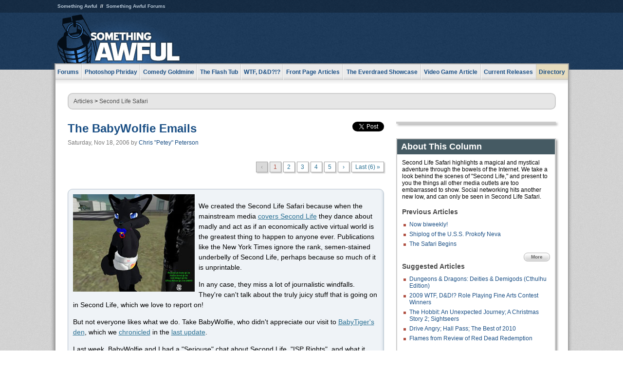

--- FILE ---
content_type: text/html
request_url: https://www.somethingawful.com/second-life-safari/the-babywolfie-emails/
body_size: 8448
content:
<!DOCTYPE html>
<html><head><meta charset="utf-8"><meta content="width=device-width, initial-scale=1.0, maximum-scale=1.0, user-scalable=no" name="viewport"><meta content="noodp" name="robots"><link href="/rss/frontpage.xml" rel="alternate" title="Latest Articles" type="application/rss+xml"><link href="/rss/second-life-safari.xml" rel="alternate" title="Second Life Safari" type="application/rss+xml"><meta content="summary" name="twitter:card"><meta content="http://www.somethingawful.com/a/4230/" name="twitter:url"><meta content="The BabyWolfie Emails" name="twitter:title"><meta content="" name="twitter:description"><meta content="https://fpi.somethingawful.com/sasbi/promo/c0e19ce0/dbabbc0d/17a4f8d4/324cc8e3/4230newsimg.None" name="twitter:image"><meta content="@somethingawful" name="twitter:site"><meta content="article" property="og:type"><meta content="The BabyWolfie Emails" property="og:title"><meta content="http://www.somethingawful.com/second-life-safari/the-babywolfie-emails/1/" property="og:url"><meta content="https://fpi.somethingawful.com/sasbi/promo/c0e19ce0/dbabbc0d/17a4f8d4/324cc8e3/4230newsimg.None" property="og:image"><meta content="somethingawful.com" property="og:site_name"><meta content="" property="og:description"><meta content="2013-03-19T14:58:47+00:00" property="og:updated_time"><title>The BabyWolfie Emails</title><link href="//static.somethingawful.com/css/main.css?235" rel="stylesheet" type="text/css"><!--[if lt IE 8]><link rel="stylesheet" type="text/css" href="//static.somethingawful.com/css/ie.css"><![endif]--><script src="https://ajax.googleapis.com/ajax/libs/jquery/2.2.2/jquery.min.js" type="a5dced5a0b1c762d1885d68b-text/javascript"></script><script src="https://cdnjs.cloudflare.com/ajax/libs/jquery-migrate/1.4.0/jquery-migrate.min.js" type="a5dced5a0b1c762d1885d68b-text/javascript"></script><script src="//static.somethingawful.com/js/site.min.js?432" type="a5dced5a0b1c762d1885d68b-text/javascript"></script><script id="twitter-wjs" src="//platform.twitter.com/widgets.js" type="a5dced5a0b1c762d1885d68b-text/javascript"></script><script id="facebook-jssdk" src="//connect.facebook.net/en_US/all.js#xfbml=1" type="a5dced5a0b1c762d1885d68b-text/javascript"></script><script src="//static.somethingawful.com/js/jwplayer/jwplayer.js" type="a5dced5a0b1c762d1885d68b-text/javascript"></script><script src="//static.somethingawful.com/js/article.min.js?432" type="a5dced5a0b1c762d1885d68b-text/javascript"></script></head><body class="sa article c_48 a_4230"><script type="a5dced5a0b1c762d1885d68b-text/javascript">var _gaq = _gaq || [];_gaq.push(['_setAccount', 'UA-33089744-1']);_gaq.push(['_trackPageview']);(function() {var ga = document.createElement('script'); ga.type = 'text/javascript'; ga.async = true;ga.src = ('https:' == document.location.protocol ? 'https://ssl' : 'http://www') + '.google-analytics.com/ga.js';var s = document.getElementsByTagName('script')[0]; s.parentNode.insertBefore(ga, s);})();</script><div class="chuck"><div class="neck"><ul class="scalp"><li><a href="/">Something Awful</a></li><li><a href="http://forums.somethingawful.com/">Something Awful Forums</a></li></ul><div class="head"><a class="logo" href="/" style="float:left;"><span>Something Awful</span></a> <div align="center" class="ad" data-unit="top" id="somethingawful_leaderboard_ATF" style="float:left;width:728;"></div></div></div></div><div class="sirloin"><div class="ribs"><div class="site-nav"><ul><li class="forums"><a href="http://forums.somethingawful.com/">Forums</a></li><li class="photoshop-phriday"><a href="/photoshop-phriday/"><span class="full">Photoshop Phriday</span><span class="short">Photoshop</span></a></li><li class="comedy-goldmine"><a href="/comedy-goldmine/"><span class="full">Comedy Goldmine</span><span class="short">Goldmine</span></a></li><li class="the-flash-tub"><a href="/flash-tub/"><span class="full">The Flash Tub</span><span class="short">Flash Tub</span></a></li><li class="wtf-dd"><a href="/dungeons-and-dragons/"><span class="full">WTF, D&amp;D?!?</span><span class="short">WTFDD</span></a></li><li class="front-page-articles"><a href="/news/"><span class="full">Front Page Articles</span><span class="short">Front Page</span></a></li><li class="the-everdraed-showcase"><a href="/everdraed-showcase/"><span class="full">The Everdraed Showcase</span><span class="short">Everdraed</span></a></li><li class="video-game-article"><a href="/video-game-article/"><span class="full">Video Game Article</span><span class="short">Video Game</span></a></li><li class="current-releases"><a href="/current-movie-reviews/">Current Releases</a></li><li class="directory"><div class="directory-button"><a href="/directory/">Directory</a><div class="directory"><div class="item"><h4>Media</h4><ul><li><a href="/d/photoshop-phriday/">Photoshop Phriday</a></li><li><a href="/d/flash-tub/">The Flash Tub</a></li><li><a href="/d/comedy-goldmine/">Comedy Goldmine</a></li><li><a href="/d/cliff-yablonski/">Cliff Yablonski</a></li><li><a href="/booklist/index.htm">My Tank is Fight</a></li><li><a href="/d/directory.php#media">More</a></li></ul></div><div class="item"><h4>Articles</h4><ul><li><a href="/d/awful-movie-database/">Awful Movie Database</a></li><li><a href="/d/second-life-safari/">Secondlife Safari</a></li><li><a href="/d/weekend-web/">Weekend Web</a></li><li><a href="/d/pregame-wrapup/">Pregame Wrapup</a></li><li><a href="/d/icq-pranks/">Pranks (ICQ)</a></li><li><a href="/d/email-pranks/">Pranks (E-mail)</a></li><li><a href="/d/video-game-article/">Video Game Article</a></li><li><a href="/d/directory.php#articles">More</a></li></ul></div><div class="item"><h4>Reviews</h4><ul><li><a href="/d/your-band-sucks/">Your Band Sucks</a></li><li><a href="/d/movie-reviews/">Movie Reviews</a></li><li><a href="/d/hentai-game-reviews/">Awful Anime</a></li><li><a href="/d/rom-pit/">ROM Pit</a></li><li><a href="/d/fashion-swat/">Fashion SWAT</a></li><li><a href="/d/guides/">Guides</a></li><li><a href="/d/game-reviews/">Game Reviews</a></li><li><a href="/d/directory.php#reviews">More</a></li></ul></div><div class="item"><h4>Hosted</h4><ul><li><a href="/hosted/86">#86/68</a></li><li><a href="/hosted/adventures">Daring Armstrong</a></li><li><a href="/hosted/automaticturban">Semi-Automatic Turban</a></li><li><a href="/hosted/cliff">Cliff Yablonski</a></li><li><a href="/hosted/crabs">Leonard Crabs</a></li><li><a href="/hosted/cranky">Cranky Steve</a></li><li><a href="/hosted/drdraw">Dr Draw</a></li><li><a href="/hosted/edbaker">Ed Baker</a></li><li><a href="/hosted/firemancomics">Fireman Comics</a></li><li><a href="/hosted/jeffk">JEFF K</a></li></ul></div><div class="item"><h4>Forums</h4><ul><li><a href="http://forums.somethingawful.com/forumdisplay.php?forumid=1">General Discussion</a></li><li><a href="http://forums.somethingawful.com/forumdisplay.php?forumid=44">Video Games</a></li><li><a href="http://forums.somethingawful.com/forumdisplay.php?forumid=22">Hardware &amp; Software</a></li><li><a href="http://forums.somethingawful.com/forumdisplay.php?forumid=122">Sports</a></li><li><a href="http://forums.somethingawful.com/forumdisplay.php?forumid=133">Movie Reviews</a></li><li><a href="http://forums.somethingawful.com/forumdisplay.php?forumid=150">Music</a></li><li><a href="http://forums.somethingawful.com/forumdisplay.php?forumid=130">TV</a></li><li><a href="http://forums.somethingawful.com/">More</a></li></ul></div></div></div></li></ul></div><div class="brisket"><div class="cavity full top"><div class="organ breadcrumbs"> <a href="/directory/#articles">Articles</a>  &gt; <a href="/second-life-safari/">Second Life Safari</a></div></div><div class="cavity left"><div class="organ article_meta"><div class="article_head"><h1><a href="/second-life-safari/the-babywolfie-emails/1/">The BabyWolfie Emails</a></h1> <span class="date">Saturday, Nov 18, 2006</span>  by <span class="authors"><span class="author"><a href="/author/89/">Chris &#34;Petey&#34; Peterson</a></span></span> </div><div class="social"><div class="twitter_tweet"><a class="twitter-share-button" data-counturl="http://www.somethingawful.com/d/second-life-safari/the-babywolfie-emails.php" data-hashtags="somethingawful" data-related="" data-text="The BabyWolfie Emails" data-url="http://www.somethingawful.com/d/second-life-safari/the-babywolfie-emails.php" data-via="somethingawful" href="https://twitter.com/share"></a></div><div class="facebook_like"><div class="fb-like" data-font="arial" data-href="http://www.somethingawful.com/d/second-life-safari/the-babywolfie-emails.php" data-layout="button_count" data-send="false" data-show-faces="false" data-width="100"></div></div></div></div><div class="organ pager"><ul class="pager"><li class="disabled"><span>&lsaquo;</span></li><li class="cur"><a href="/second-life-safari/the-babywolfie-emails/1/">1</a></li><li class=""><a href="/second-life-safari/the-babywolfie-emails/2/">2</a></li><li class=""><a href="/second-life-safari/the-babywolfie-emails/3/">3</a></li><li class=""><a href="/second-life-safari/the-babywolfie-emails/4/">4</a></li><li class=""><a href="/second-life-safari/the-babywolfie-emails/5/">5</a></li><li><a href="/second-life-safari/the-babywolfie-emails/2/">&rsaquo;</a></li><li class="last"><a href="/second-life-safari/the-babywolfie-emails/6/">Last (6) &raquo;</a></li></ul></div><div class="organ article"><div class="accentbox"><img alt="" class="imgcap left" src="http://i.somethingawful.com//sasbi/2006/11/petey/tsu_articleintro.jpg"/><p>We created the Second Life Safari because when the mainstream media <a href="https://news.google.com/news?hl=en&amp;ned=us&amp;q=second+life&amp;btnG=Search+News" rel="nofollow" target="_blank"> covers Second Life</a> they dance about madly and act as if an economically active virtual world is the greatest thing to happen to anyone ever. Publications like the New York Times ignore the rank, semen-stained underbelly of Second Life, perhaps because so much of it is unprintable.</p><p>In any case, they miss a lot of journalistic windfalls. They're can't talk about the truly juicy stuff that is going on in Second Life, which we love to report on!</p><p>But not everyone likes what we do. Take BabyWolfie, who didn't appreciate our visit to <a href="http://slurl.com/secondlife/Durumagi/138/121/59/?img=&amp;title=BabyTiger%27s%20Den" target="_blank"> BabyTiger's den</a>, which we <a href="/a/None/">chronicled</a> in the <a href="/a/None/" rel="nofollow">last update</a>.</p><p>Last week, BabyWolfie and I had a "Seriouse" chat about Second Life, "ISP Rights", and what it takes to slay a dragon. He's a darling little diaper wearing furry. The best thing about him, though, is that he's not just any old yiffing fucktard. <b>He's a Second Life employee.</b> Specifically, a "Live Instructor", who gets paid to teach newbies to script. They must be desperate if they're hiring someone with the identity--and writing comprehension--of a baby animal. Intrigued yet? Read on!</p><br class="pb"/></div><table border="0" cellpadding="5" cellspacing="5" class="old"><tbody><tr><td bgcolor="#eeeeee" valign="top"><img alt="" class="imgcap left" src="http://i.somethingawful.com//sasbi/2006/11/petey/tsu1.jpg" title=""/> <b>From:</b> BabyWolfie<br/> <b>Subject:</b> about a Article<br/> <b>Body:</b><br/> Greetings, I have recently been in formed in Second life about a webpage from this site, http://www.somethingawful.com/index.php?a=4206&amp;p=2 That invides the Second Life's ToS in two Sections, First Priavcy And Second Copy Right based on artwork and Work that had no permission to be posted on this site, I am BabyWolfie in the second life a Offical Live Instructors, I was very displeased when I seen my friends Nice work and nice home was Turned into a huge Mockery, I ask that remove this acritcle along with this article http://www.somethingawful.com/index.php?a=4206&amp;p=4 due to very ToS Based on Second lifes agreements, I have aready contacted the lindens about this, And they invisigateing this, They agreed it was in brech of copy right and privacy strandeds, But I am requesting these articels be removed for false lies and Mockery of the creatity of others wich is just wrong, This is not just some game, people live in this world and do this for a living, this article is downing business and mocking the creatity of Second Life, As a WebMaster I hope you will understand how importain this is, and have a Kind heart to remove these two. Because its not something awfull, those guys make it seem like its something that is it not. Please Sir or Ma'am Owner webmaster of this Site, I ask with great kindness that you understand my reasons to send this email to you, please reply and we can discuss or talk about this, I would really apprcauite hearing from you, Thankyou For your time and I appoglise for any inconivtions I may have caused PS Sorry for the bad spelling, I'm one of the youngest Live instructors in second life, I'm use to team speak, Age 18 heh.</td></tr></tbody></table><p>MY STARS! I was downing business and mocking creativity! I had infringed upon the privacy and copyright of others! At least, that's what I got after I ran this through my Babelfish "Idiot-to-English" translator. But even though the words made [slightly more] sense, I couldn't figure out exactly how I had infringed upon privacy by walking through a virtual, uninhabited mansion whose doors were always left open. The only polite thing to do, of course, was to email BabyWolfie back and figure out exactly what "inconivtions" he had caused me.</p><table border="0" cellpadding="5" cellspacing="5" class="old"><tbody><tr><td bgcolor="#eeeeee" valign="top"><b>From:</b> Petey @ Something Awful<img alt="" class="imgcap right" src="http://i.somethingawful.com//sasbi/2006/11/petey/petey1.jpg" title=""/><br/> <b>Subject:</b> Re: about a Article<br/> <b>Body:</b><br/> Greetings and salutations to you, BabyWolfie!<br/><p>Richard "Lowtax" Kyanka forwarded me your message about the article I wrote for Something Awful Limited Liability Corporation. I guess I was wrong, because I thought that "limited liability" meant we were immune to certain Things on the Internet, like lawsuits and furries. But after careful consultation with Something Awful lawyer Leonard J. Crabs (ESQ.) (J.D.) (E.G.), I have determined that I am, in fact, incorrect. This is good, for while I do not enjoy being incorrect, I hate it more when my Internet is broken and I have to call the nice people at AOL so they can come and fix it. The last time this happened, my computer kept on saying that it did not see my modem, even after I tore the damned thing from its innards and held it in front of my webcam, which, of course, is the way a computer sees. Not many people know this, but webcams are much like human eyes--even yours, BabyWolfie! There are, of course, some differences. For exampe, webcams are usually encased in plastic, and sometimes women get naked in front of them!<br/></p><p>But back to the matter at hand. I am sorry for invading your friend's privacy. I guess I was confused by the open doors and lack of armored guards! In my opinion, no house should ever be without an armored guard or four. Once I grow up and get a job and establish myself in a small suburban town where my wife can send simmering glances towards the strangely seductive mailman on a daily basis, I plan on buying a bear and a chicken and putting them on either side of my door to guard against intruders (and the mailman). But I don't know if they (the bear and the chicken) would fight and if so who would win. My friend Australian Dan said a bear would not beat a chicken in a fight but he is Australian and sometimes he thinks upside down. You know about Terms of Service and Copy Right and things like that--do you know if a bear would beat a chicken in a fight? If so please tell me so I can put the matter to rest in my heart.<br/></p><p>Also I am intrigued when you say that people live in this world. Do you mean like the Matrix? Because if so would you teach me how to live in this world too? I always wanted to fly so that I could go home on the weekends or maybe just kind of float across the room to get the remote. I guess if I could fly though I would just fly directly to the T.V. and never need to change the batteries in a remote control ever again! But I would like to fly because I think I would be good at it. When I dream about falling I never wake up--I always bounce! The only logical correlation that I can make is that when I fly I become invincible, and I would like to become invincible so then I could slay dragons and write songs about it.<br/></p><p>Do you have any dragons in your Matrix?<br/></p><p>Sincerely,<br/></p><p>--Petey</p></td></tr></tbody></table><p><br/></p><p>Man oh man, what I wouldn't give for a chance to slay a dragon in the Matrix! I would do a good job of it too, because unlike Keanu Reeves I don't think my acting would consist of simply going "woah" whenever anything mildly unexpected happened. I think I'd go for the more "HOLY FUCKING SHIT AWW HELL NAW" route. Some people might call it overstated and hyperbolic. Do you know what those people are? <b>Baby eating Holocaust deniers.</b><br/></p><div class="pb"></div></div><div class="organ pager"><ul class="pager"><li class="disabled"><span>&lsaquo;</span></li><li class="cur"><a href="/second-life-safari/the-babywolfie-emails/1/">1</a></li><li class=""><a href="/second-life-safari/the-babywolfie-emails/2/">2</a></li><li class=""><a href="/second-life-safari/the-babywolfie-emails/3/">3</a></li><li class=""><a href="/second-life-safari/the-babywolfie-emails/4/">4</a></li><li class=""><a href="/second-life-safari/the-babywolfie-emails/5/">5</a></li><li><a href="/second-life-safari/the-babywolfie-emails/2/">&rsaquo;</a></li><li class="last"><a href="/second-life-safari/the-babywolfie-emails/6/">Last (6) &raquo;</a></li></ul></div><div class="organ article_nav"> <a class="previous" href="/second-life-safari/now-biweekly/" title="Now biweekly!">Previous</a>  <a class="more" href="/second-life-safari/">More Second Life Safari</a>  <a class="next" href="/second-life-safari/bushmen-buka/1/" title="The Bushmen of Buka">Next</a> </div><div class="organ recent_articles"><h4>This Week on Something Awful...</h4><ul class="news"><li><div class="a_info"> <a class="image normal" href="/news/pardon-our-dust/"> <img alt="Pardon Our Dust" class="normal" src="https://fpi.somethingawful.com/sasbi/promo/52aee03d/2e0f909e/4311bea5/510543c5/15401.png"> </a> <div class="info"><h3><a href="/news/pardon-our-dust/">Pardon Our Dust</a> </h3><div class="byline"><span class="date">07-04-2020</span>  by <span class="authors"><span class="author"><a href="/author/21/">Dennis Farrell</a></span></span> </div><p>Something Awful is in the process of changing hands to a new owner. In the meantime we&#39;re pausing all updates and halting production on our propaganda comic partnership with Northrop Grumman.</p></div><div class="pb"></div></div></li><li><div class="a_info"> <a class="image normal" href="/news/bolgy-wolgy/"> <img alt="DEAR FURRIES: WE WERE WRONG" class="normal" src="https://fpi.somethingawful.com/sasbi/promo/a3014fc3/56e77277/f42c498a/d7f1c158/15400.png"> </a> <div class="info"><h3><a href="/news/bolgy-wolgy/">DEAR FURRIES: WE WERE WRONG</a> </h3><div class="byline"><span class="date">06-30-2020</span>  by <span class="authors"><span class="author"><a href="/author/161/">Phiz Kalifa</a></span></span> </div><p>Dear god this was an embarrassment to not only this site, but to all mankind</p></div><div class="pb"></div></div></li></ul><ul class="featured"><li><div class="a_info"> <a class="image small" href="/photoshop-phriday/lets-improve-landmarks/1/"> <img alt="Let&#39;s improve landmarks" class="small" src="https://fpi.somethingawful.com/sasbi/promo/f3102064/ef90bf7d/811c330f/976366f7/15404t.jpg"> </a> <div class="info"><h3><a href="/photoshop-phriday/lets-improve-landmarks/1/">Let's improve landmarks</a> </h3><div class="c_name"> <a href="/photoshop-phriday/">Photoshop Phriday</a> </div><p>Landmarks and statues around the world: old, boring and could use an update.</p></div><div class="pb"></div></div></li><li><div class="a_info"> <a class="image small" href="/photoshop-phriday/horror-wholesome/"> <img alt="Make Horror Wholesome" class="small" src="https://fpi.somethingawful.com/sasbi/promo/f0a272c4/78a389d6/cb1f5625/a77002aa/15403t.jpg"> </a> <div class="info"><h3><a href="/photoshop-phriday/horror-wholesome/">Make Horror Wholesome</a> </h3><div class="c_name"> <a href="/photoshop-phriday/">Photoshop Phriday</a> </div><p>Join the SA Forum photoshop goons in their quest to make horror wholesome!</p></div><div class="pb"></div></div></li><li><div class="a_info"> <a class="image small" href="/video-game-article/star-wars-squadrons/"> <img alt="Every Conceivable Way EA Could Screw Up Star Wars: Squadrons" class="small" src="https://fpi.somethingawful.com/sasbi/promo/16449cdd/169d248c/891506ac/8628480d/15394t.png"> </a> <div class="info"><h3><a href="/video-game-article/star-wars-squadrons/">Every Conceivable Way EA Could Screw Up Star Wars: Squadrons</a> </h3><div class="c_name"> <a href="/video-game-article/">Video Game Article</a> </div><p>Yes, there are finally enough games for a new round of One Sentence Reviews</p></div><div class="pb"></div></div></li></ul></div><div class="pb"></div></div><div class="cavity right"><div class="organ adrect"><div align="center" id="somethingawful_right_rail"></div></div><div class="organ "><h3>About This Column</h3><div class="lining"><p>Second Life Safari highlights a magical and mystical adventure through the bowels of the Internet.  We take a look behind the scenes of "Second Life," and present to you the things all other media outlets are too embarrassed to show.  Social networking hits another new low, and can only be seen in Second Life Safari.</p><h4>Previous Articles</h4><ul class="previous_articles"><li><a href="/second-life-safari/now-biweekly/">Now biweekly!</a></li><li><a href="/second-life-safari/shiplog-uss-prokofy/1/">Shiplog of the U.S.S. Prokofy Neva</a></li><li><a href="/second-life-safari/safari-begins/">The Safari Begins</a></li></ul><div class="more"><a href="/second-life-safari/">More</a></div><h4>Suggested Articles</h4><ul class="suggested_articles"><li><a href="/dungeons-and-dragons/wtf-deities-demigods/1/">Dungeons &amp; Dragons: Deities &amp; Demigods (Cthulhu Edition)</a></li><li><a href="/dungeons-and-dragons/wtf-dnd-contest/1/">2009 WTF, D&amp;D!? Role Playing Fine Arts Contest Winners</a></li><li><a href="/current-movie-reviews/hobbit-unexpected-journey/1/">The Hobbit: An Unexpected Journey; A Christmas Story 2; Sightseers</a></li><li><a href="/current-movie-reviews/drive-angry/1/">Drive Angry; Hall Pass; The Best of 2010</a></li><li><a href="/truth-media-flames/flames-redemption/1/">Flames from Review of Red Dead Redemption</a></li></ul></div></div><div class="organ whatshot"><h3>What&#39;s Hot</h3><div class="lining"><ul class="whatshot"><li><a href="/awfulvision/ninja-furry-fart/1/">I need your protection, be my samurai!</a></li><li><a href="/photoshop-phriday/holiday-albums-vol/1/">Holiday Albums, Vol II</a></li><li><a href="/news/pokemon-go-casualties/">Pokemon Go Casualties</a></li><li><a href="/photoshop-phriday/horror-wholesome/">Make Horror Wholesome</a></li><li><a href="/news/six-steps-success/1/">Reaching for the Great Beyond: Six Steps to Success</a></li></ul></div></div><div class="organ popular_threads"><h3>Popular Threads</h3><div class="lining"><ul class="random"><li><img alt="" height="15" src="https://fi.somethingawful.com/images/shitpost.gif" width="60"> <a href="http://forums.somethingawful.com/showthread.php?threadid=4104263" title="Has the orange man died yet">Has the orange man died yet</a></li></ul></div></div><div class="organ random_articles"><h3>Random Articles</h3><div class="lining"><ul class="random"><li><a href="/news/war-sorta-soldier/">Full Metal Something</a></li><li><a href="/news/tiger-king6/">The Tiger King and I: Part 6 - Cuba and Other Places Than These</a></li><li><a href="/comedy-goldmine/new-changes-star/1/">New Changes to the Star Wars Saga</a></li><li><a href="/movie-reviews/chip-factor/1/">Chip Factor</a></li><li><a href="/current-movie-reviews/resident-evil-afterlife/1/">Resident Evil: Afterlife; Winter's Bone</a></li></ul><div class="more"><a href="/random/" rel="nofollow">Random!</a></div></div></div><div class="organ side_search"><h3>Search</h3><div class="lining"><form action="/search/" class="site" method="get"><div class="iwrapper"><input name="q" placeholder="Search SA" type="text"/></div><button class="ui small">GO</button> <input name="t" type="hidden" value="0"/> <input name="c" type="hidden" value="0"/> <input name="a" type="hidden" value="0"/> <input name="y" type="hidden" value="0"/> <input name="p" type="hidden" value="1"/></form><form action="/search/amazon/" class="amazon" method="post" target="_blank"><div class="iwrapper"><input name="q" placeholder="Search Amazon" type="text"/></div><button class="ui small">GO</button></form><div class="links"><a class="email" href="mailto:jeffreyofyospos+search@gmail.com">Email Jeffrey "of" YOSPOS</a> <a class="advertise" href="/feature-articles/something-awful-advertising/">Advertise on SA</a></div></div></div><div class="pb"></div></div><div class="cavity full bottom"><div class="organ ad leaderboard"><div align="center" id="somethingawful_leaderboard_BTF"></div></div></div></div></div></div><div class="rump"><div class="leg"><div class="hoof"><p><strong>Copyright ©2026</strong> Jeffrey "of" YOSPOS &amp; Something Awful</p><ul><li><a href="mailto:jeffreyofyospos+frontpage@gmail.com">Email Jeffrey "of" YOSPOS</a></li><li><a href="mailto:jeffreyofyospos+fpads@gmail.com">Advertise on this site</a></li><li><a href="/feature-articles/website-privacy-policy/">Privacy Statement</a></li><li><a href="/alod/new/">Submit Awful Link</a></li></ul></div></div></div><script src="/cdn-cgi/scripts/7d0fa10a/cloudflare-static/rocket-loader.min.js" data-cf-settings="a5dced5a0b1c762d1885d68b-|49" defer></script></body></html>